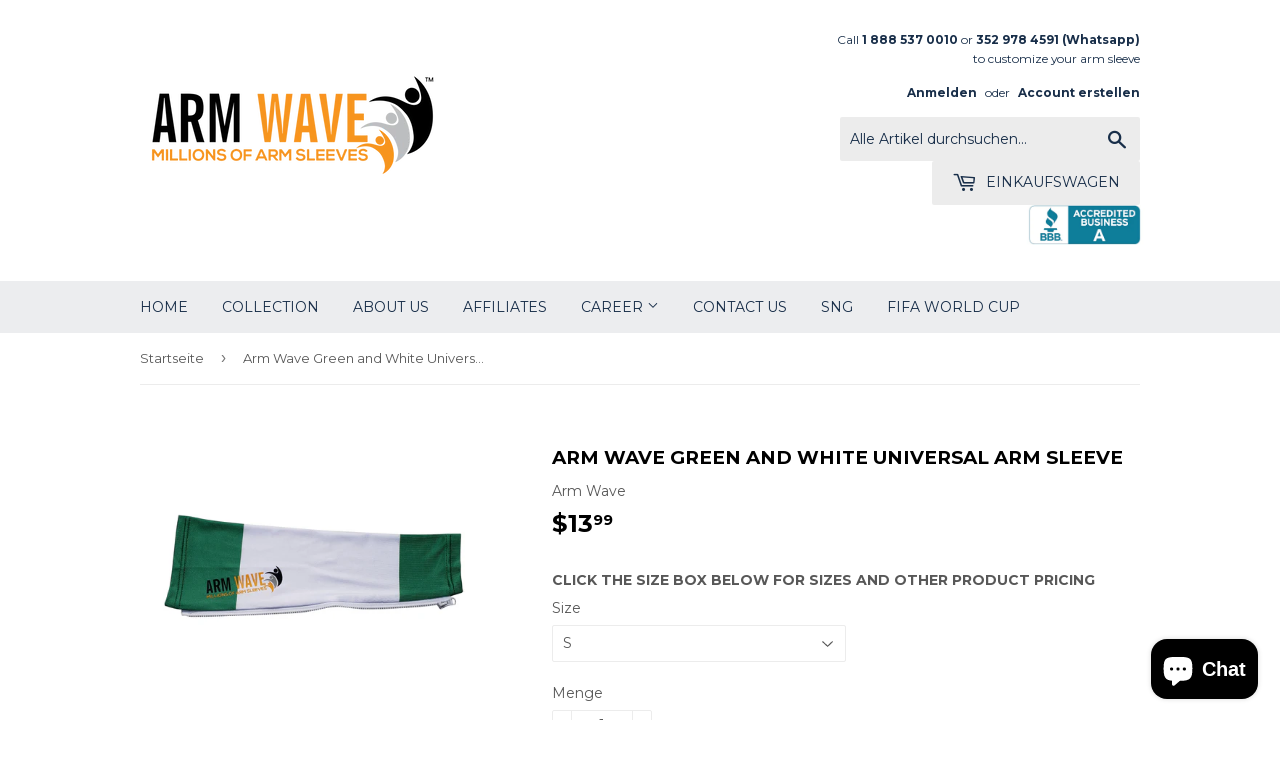

--- FILE ---
content_type: text/html; charset=utf-8
request_url: https://www.armwave.com/de/products/arm-wave-green-and-white-universal-arm-sleeve
body_size: 17804
content:
<!doctype html>
<!--[if lt IE 7]><html class="no-js lt-ie9 lt-ie8 lt-ie7" lang="en"> <![endif]-->
<!--[if IE 7]><html class="no-js lt-ie9 lt-ie8" lang="en"> <![endif]-->
<!--[if IE 8]><html class="no-js lt-ie9" lang="en"> <![endif]-->
<!--[if IE 9 ]><html class="ie9 no-js"> <![endif]-->
<!--[if (gt IE 9)|!(IE)]><!--> <html class="no-touch no-js"> <!--<![endif]-->
<head>
  <meta name="google-site-verification" content="JlUaCU30TJElXu742fleYtAUoGoG4Ck0WctuMqDXrVo" />
  <link rel="stylesheet" href="https://obscure-escarpment-2240.herokuapp.com/stylesheets/bcpo-front.css">
  <script>var bcpo_product={"id":7093697216690,"title":"Arm Wave Green and White Universal Arm Sleeve","handle":"arm-wave-green-and-white-universal-arm-sleeve","description":"\u003cmeta charset=\"UTF-8\"\u003e\u003cspan data-mce-fragment=\"1\"\u003eThe Green and White Universal Arm Wave Arm Sleeve is one of the most innovative Arm Sleeves (Arm Band) on the market. The Arm Wave Arm Sleeve with a Zipper under the underarm part of the Arm Sleeve can connect to any other Arm Wave Zip banner, Zip Wing or Zip Flag Piece. \u003c\/span\u003e\u003ca data-mce-fragment=\"1\"\u003e\u003c\/a\u003e\u003cspan data-mce-fragment=\"1\"\u003eThe universal Zip Arm Sleeve (Armband) \u003c\/span\u003e\u003cspan data-mce-fragment=\"1\"\u003eis used and recognized as the official cheering instrument for all sports fans and supporters. The cheering arm accessory sleeve \"AKA the Celebrity Arm Sleeve\" can be customized to promote sports teams like the MLS Soccer teams, Champions League teams, UEFA English league teams, Spanish league teams, World Cup soccer teams, Olympic's Country Teams, NBA Teams, NFL teams, NCAA College teams, MLB teams and Famous Artists in different music genres like: R\u0026amp;B, hip-hop, country, jazz, rap, reggae, soca, gospel and political candidate or politicians running in presidential elections or campaigns. \u003c\/span\u003e","published_at":"2021-10-18T19:26:07-04:00","created_at":"2021-10-18T19:26:05-04:00","vendor":"Arm Wave","type":"Arm Sleeve","tags":["#universalarmsleeve"],"price":1399,"price_min":1399,"price_max":1399,"available":true,"price_varies":false,"compare_at_price":null,"compare_at_price_min":0,"compare_at_price_max":0,"compare_at_price_varies":false,"variants":[{"id":41180431909042,"title":"S","option1":"S","option2":null,"option3":null,"sku":"","requires_shipping":true,"taxable":true,"featured_image":{"id":31373969490098,"product_id":7093697216690,"position":1,"created_at":"2021-10-18T19:26:05-04:00","updated_at":"2021-10-18T19:26:08-04:00","alt":"Sun Protection Arm Sleeves - Arm Sleeve | Arm Wave","width":2000,"height":1500,"src":"\/\/www.armwave.com\/cdn\/shop\/products\/20211004_143743.jpg?v=1634599568","variant_ids":[41180431909042,41180431941810,41180431974578]},"available":true,"name":"Arm Wave Green and White Universal Arm Sleeve - S","public_title":"S","options":["S"],"price":1399,"weight":20,"compare_at_price":null,"inventory_quantity":5,"inventory_management":"shopify","inventory_policy":"deny","barcode":"","featured_media":{"alt":"Sun Protection Arm Sleeves - Arm Sleeve | Arm Wave","id":23687382040754,"position":1,"preview_image":{"aspect_ratio":1.333,"height":1500,"width":2000,"src":"\/\/www.armwave.com\/cdn\/shop\/products\/20211004_143743.jpg?v=1634599568"}},"requires_selling_plan":false,"selling_plan_allocations":[]},{"id":41180431941810,"title":"M","option1":"M","option2":null,"option3":null,"sku":"","requires_shipping":true,"taxable":true,"featured_image":{"id":31373969490098,"product_id":7093697216690,"position":1,"created_at":"2021-10-18T19:26:05-04:00","updated_at":"2021-10-18T19:26:08-04:00","alt":"Sun Protection Arm Sleeves - Arm Sleeve | Arm Wave","width":2000,"height":1500,"src":"\/\/www.armwave.com\/cdn\/shop\/products\/20211004_143743.jpg?v=1634599568","variant_ids":[41180431909042,41180431941810,41180431974578]},"available":true,"name":"Arm Wave Green and White Universal Arm Sleeve - M","public_title":"M","options":["M"],"price":1399,"weight":20,"compare_at_price":null,"inventory_quantity":37,"inventory_management":"shopify","inventory_policy":"deny","barcode":"","featured_media":{"alt":"Sun Protection Arm Sleeves - Arm Sleeve | Arm Wave","id":23687382040754,"position":1,"preview_image":{"aspect_ratio":1.333,"height":1500,"width":2000,"src":"\/\/www.armwave.com\/cdn\/shop\/products\/20211004_143743.jpg?v=1634599568"}},"requires_selling_plan":false,"selling_plan_allocations":[]},{"id":41180431974578,"title":"L","option1":"L","option2":null,"option3":null,"sku":"","requires_shipping":true,"taxable":true,"featured_image":{"id":31373969490098,"product_id":7093697216690,"position":1,"created_at":"2021-10-18T19:26:05-04:00","updated_at":"2021-10-18T19:26:08-04:00","alt":"Sun Protection Arm Sleeves - Arm Sleeve | Arm Wave","width":2000,"height":1500,"src":"\/\/www.armwave.com\/cdn\/shop\/products\/20211004_143743.jpg?v=1634599568","variant_ids":[41180431909042,41180431941810,41180431974578]},"available":true,"name":"Arm Wave Green and White Universal Arm Sleeve - L","public_title":"L","options":["L"],"price":1399,"weight":20,"compare_at_price":null,"inventory_quantity":25,"inventory_management":"shopify","inventory_policy":"deny","barcode":"","featured_media":{"alt":"Sun Protection Arm Sleeves - Arm Sleeve | Arm Wave","id":23687382040754,"position":1,"preview_image":{"aspect_ratio":1.333,"height":1500,"width":2000,"src":"\/\/www.armwave.com\/cdn\/shop\/products\/20211004_143743.jpg?v=1634599568"}},"requires_selling_plan":false,"selling_plan_allocations":[]}],"images":["\/\/www.armwave.com\/cdn\/shop\/products\/20211004_143743.jpg?v=1634599568"],"featured_image":"\/\/www.armwave.com\/cdn\/shop\/products\/20211004_143743.jpg?v=1634599568","options":["Size"],"media":[{"alt":"Sun Protection Arm Sleeves - Arm Sleeve | Arm Wave","id":23687382040754,"position":1,"preview_image":{"aspect_ratio":1.333,"height":1500,"width":2000,"src":"\/\/www.armwave.com\/cdn\/shop\/products\/20211004_143743.jpg?v=1634599568"},"aspect_ratio":1.333,"height":1500,"media_type":"image","src":"\/\/www.armwave.com\/cdn\/shop\/products\/20211004_143743.jpg?v=1634599568","width":2000}],"requires_selling_plan":false,"selling_plan_groups":[],"content":"\u003cmeta charset=\"UTF-8\"\u003e\u003cspan data-mce-fragment=\"1\"\u003eThe Green and White Universal Arm Wave Arm Sleeve is one of the most innovative Arm Sleeves (Arm Band) on the market. The Arm Wave Arm Sleeve with a Zipper under the underarm part of the Arm Sleeve can connect to any other Arm Wave Zip banner, Zip Wing or Zip Flag Piece. \u003c\/span\u003e\u003ca data-mce-fragment=\"1\"\u003e\u003c\/a\u003e\u003cspan data-mce-fragment=\"1\"\u003eThe universal Zip Arm Sleeve (Armband) \u003c\/span\u003e\u003cspan data-mce-fragment=\"1\"\u003eis used and recognized as the official cheering instrument for all sports fans and supporters. The cheering arm accessory sleeve \"AKA the Celebrity Arm Sleeve\" can be customized to promote sports teams like the MLS Soccer teams, Champions League teams, UEFA English league teams, Spanish league teams, World Cup soccer teams, Olympic's Country Teams, NBA Teams, NFL teams, NCAA College teams, MLB teams and Famous Artists in different music genres like: R\u0026amp;B, hip-hop, country, jazz, rap, reggae, soca, gospel and political candidate or politicians running in presidential elections or campaigns. \u003c\/span\u003e"};  var bcpo_settings={"fallback":"default","auto_select":"on","load_main_image":"on","replaceImage":"on","border_style":"round","tooltips":"show","sold_out_style":"transparent","theme":"light","jumbo_colors":"medium","jumbo_images":"medium","circle_swatches":"","inventory_style":"amazon","override_ajax":"on","add_price_addons":"off","money_format2":"${{amount}} USD","money_format_without_currency":"${{amount}}","show_currency":"off","global_auto_image_options":"","global_color_options":"","global_colors":[{"key":"","value":"ecf42f"}],"shop_currency":"USD"};var inventory_quantity = [];inventory_quantity.push(5);inventory_quantity.push(37);inventory_quantity.push(25);if(bcpo_product) { for (var i = 0; i < bcpo_product.variants.length; i += 1) { bcpo_product.variants[i].inventory_quantity = inventory_quantity[i]; }}window.bcpo = window.bcpo || {}; bcpo.cart = {"note":null,"attributes":{},"original_total_price":0,"total_price":0,"total_discount":0,"total_weight":0.0,"item_count":0,"items":[],"requires_shipping":false,"currency":"USD","items_subtotal_price":0,"cart_level_discount_applications":[],"checkout_charge_amount":0}; bcpo.ogFormData = FormData;</script>

    
  <!-- Global site tag (gtag.js) - Google Ads: 608816281 -->
<script async src="https://www.googletagmanager.com/gtag/js?id=AW-608816281"></script>
<script>
  window.dataLayer = window.dataLayer || [];
  function gtag(){dataLayer.push(arguments);}
  gtag('js', new Date());

  gtag('config', 'AW-608816281');
</script>

  <meta name="google-site-verification" content="TgCykVSm5unNcrtfhfil9tyQeDliff0Wpvcrk3ae5eQ" />

  <!-- Basic page needs ================================================== -->
  <meta charset="utf-8">
  <meta http-equiv="X-UA-Compatible" content="IE=edge,chrome=1">

  
  <link rel="shortcut icon" href="//www.armwave.com/cdn/shop/files/armwaves_32x32.png?v=1613661528" type="image/png" />
  

  <!-- Title and description ================================================== -->
  <title>
  Sun Protection Arm Sleeves - Arm Sleeve | Arm Wave
  </title>


  
    <meta name="description" content="When in the sun on a hot and humid day, sun protection arm sleeves protect your arms. They keep your arms dry and make them feel cool as if they are in air conditioning. Shop now at Arm Wave!">
  

  <!-- Product meta ================================================== -->
  
<meta property="og:site_name" content="Arm Wave">
<meta property="og:url" content="https://www.armwave.com/de/products/arm-wave-green-and-white-universal-arm-sleeve">
<meta property="og:title" content="Arm Wave Green and White Universal Arm Sleeve">
<meta property="og:type" content="product">
<meta property="og:description" content="When in the sun on a hot and humid day, sun protection arm sleeves protect your arms. They keep your arms dry and make them feel cool as if they are in air conditioning. Shop now at Arm Wave!"><meta property="og:price:amount" content="13.99">
  <meta property="og:price:currency" content="USD"><meta property="og:image" content="http://www.armwave.com/cdn/shop/products/20211004_143743_1024x1024.jpg?v=1634599568">
<meta property="og:image:secure_url" content="https://www.armwave.com/cdn/shop/products/20211004_143743_1024x1024.jpg?v=1634599568">



  <meta name="twitter:card" content="summary_large_image">
  <meta name="twitter:image" content="https://www.armwave.com/cdn/shop/products/20211004_143743_1024x1024.jpg?v=1634599568">
  <meta name="twitter:image:width" content="480">
  <meta name="twitter:image:height" content="480">

<meta name="twitter:title" content="Arm Wave Green and White Universal Arm Sleeve">
<meta name="twitter:description" content="When in the sun on a hot and humid day, sun protection arm sleeves protect your arms. They keep your arms dry and make them feel cool as if they are in air conditioning. Shop now at Arm Wave!">


  <!-- Helpers ================================================== -->
  <link rel="canonical" href="https://www.armwave.com/de/products/arm-wave-green-and-white-universal-arm-sleeve">
  <meta name="viewport" content="width=device-width,initial-scale=1">

  <!-- CSS ================================================== -->
  <link href="//www.armwave.com/cdn/shop/t/3/assets/theme.scss.css?v=166564759227808693061764095717" rel="stylesheet" type="text/css" media="all" />
  
  
  
  <link href="//fonts.googleapis.com/css?family=Montserrat:400,700" rel="stylesheet" type="text/css" media="all" />


  


  



  <!-- Header hook for plugins ================================================== -->
  <script>window.performance && window.performance.mark && window.performance.mark('shopify.content_for_header.start');</script><meta name="google-site-verification" content="343u1BdAL825fVhQ1UK5dSMC9pVUawM1Unw96FrggkQ">
<meta id="shopify-digital-wallet" name="shopify-digital-wallet" content="/12229192/digital_wallets/dialog">
<meta name="shopify-checkout-api-token" content="8b52882d612dc291ddd41dde68777fe4">
<meta id="in-context-paypal-metadata" data-shop-id="12229192" data-venmo-supported="false" data-environment="production" data-locale="de_DE" data-paypal-v4="true" data-currency="USD">
<link rel="alternate" hreflang="x-default" href="https://www.armwave.com/products/arm-wave-green-and-white-universal-arm-sleeve">
<link rel="alternate" hreflang="en" href="https://www.armwave.com/products/arm-wave-green-and-white-universal-arm-sleeve">
<link rel="alternate" hreflang="es" href="https://www.armwave.com/es/products/arm-wave-green-and-white-universal-arm-sleeve">
<link rel="alternate" hreflang="fr" href="https://www.armwave.com/fr/products/arm-wave-green-and-white-universal-arm-sleeve">
<link rel="alternate" hreflang="de" href="https://www.armwave.com/de/products/arm-wave-green-and-white-universal-arm-sleeve">
<link rel="alternate" type="application/json+oembed" href="https://www.armwave.com/de/products/arm-wave-green-and-white-universal-arm-sleeve.oembed">
<script async="async" src="/checkouts/internal/preloads.js?locale=de-US"></script>
<link rel="preconnect" href="https://shop.app" crossorigin="anonymous">
<script async="async" src="https://shop.app/checkouts/internal/preloads.js?locale=de-US&shop_id=12229192" crossorigin="anonymous"></script>
<script id="shopify-features" type="application/json">{"accessToken":"8b52882d612dc291ddd41dde68777fe4","betas":["rich-media-storefront-analytics"],"domain":"www.armwave.com","predictiveSearch":true,"shopId":12229192,"locale":"de"}</script>
<script>var Shopify = Shopify || {};
Shopify.shop = "armwave.myshopify.com";
Shopify.locale = "de";
Shopify.currency = {"active":"USD","rate":"1.0"};
Shopify.country = "US";
Shopify.theme = {"name":"Supply","id":170913932,"schema_name":"Supply","schema_version":"2.0.5","theme_store_id":679,"role":"main"};
Shopify.theme.handle = "null";
Shopify.theme.style = {"id":null,"handle":null};
Shopify.cdnHost = "www.armwave.com/cdn";
Shopify.routes = Shopify.routes || {};
Shopify.routes.root = "/de/";</script>
<script type="module">!function(o){(o.Shopify=o.Shopify||{}).modules=!0}(window);</script>
<script>!function(o){function n(){var o=[];function n(){o.push(Array.prototype.slice.apply(arguments))}return n.q=o,n}var t=o.Shopify=o.Shopify||{};t.loadFeatures=n(),t.autoloadFeatures=n()}(window);</script>
<script>
  window.ShopifyPay = window.ShopifyPay || {};
  window.ShopifyPay.apiHost = "shop.app\/pay";
  window.ShopifyPay.redirectState = null;
</script>
<script id="shop-js-analytics" type="application/json">{"pageType":"product"}</script>
<script defer="defer" async type="module" src="//www.armwave.com/cdn/shopifycloud/shop-js/modules/v2/client.init-shop-cart-sync_kxAhZfSm.de.esm.js"></script>
<script defer="defer" async type="module" src="//www.armwave.com/cdn/shopifycloud/shop-js/modules/v2/chunk.common_5BMd6ono.esm.js"></script>
<script type="module">
  await import("//www.armwave.com/cdn/shopifycloud/shop-js/modules/v2/client.init-shop-cart-sync_kxAhZfSm.de.esm.js");
await import("//www.armwave.com/cdn/shopifycloud/shop-js/modules/v2/chunk.common_5BMd6ono.esm.js");

  window.Shopify.SignInWithShop?.initShopCartSync?.({"fedCMEnabled":true,"windoidEnabled":true});

</script>
<script>
  window.Shopify = window.Shopify || {};
  if (!window.Shopify.featureAssets) window.Shopify.featureAssets = {};
  window.Shopify.featureAssets['shop-js'] = {"shop-cart-sync":["modules/v2/client.shop-cart-sync_81xuAXRO.de.esm.js","modules/v2/chunk.common_5BMd6ono.esm.js"],"init-fed-cm":["modules/v2/client.init-fed-cm_B2l2C8gd.de.esm.js","modules/v2/chunk.common_5BMd6ono.esm.js"],"shop-button":["modules/v2/client.shop-button_DteRmTIv.de.esm.js","modules/v2/chunk.common_5BMd6ono.esm.js"],"init-windoid":["modules/v2/client.init-windoid_BrVTPDHy.de.esm.js","modules/v2/chunk.common_5BMd6ono.esm.js"],"shop-cash-offers":["modules/v2/client.shop-cash-offers_uZhaqfcC.de.esm.js","modules/v2/chunk.common_5BMd6ono.esm.js","modules/v2/chunk.modal_DhTZgVSk.esm.js"],"shop-toast-manager":["modules/v2/client.shop-toast-manager_lTRStNPf.de.esm.js","modules/v2/chunk.common_5BMd6ono.esm.js"],"init-shop-email-lookup-coordinator":["modules/v2/client.init-shop-email-lookup-coordinator_BhyMm2Vh.de.esm.js","modules/v2/chunk.common_5BMd6ono.esm.js"],"pay-button":["modules/v2/client.pay-button_uIj7-e2V.de.esm.js","modules/v2/chunk.common_5BMd6ono.esm.js"],"avatar":["modules/v2/client.avatar_BTnouDA3.de.esm.js"],"init-shop-cart-sync":["modules/v2/client.init-shop-cart-sync_kxAhZfSm.de.esm.js","modules/v2/chunk.common_5BMd6ono.esm.js"],"shop-login-button":["modules/v2/client.shop-login-button_hqVUT9QF.de.esm.js","modules/v2/chunk.common_5BMd6ono.esm.js","modules/v2/chunk.modal_DhTZgVSk.esm.js"],"init-customer-accounts-sign-up":["modules/v2/client.init-customer-accounts-sign-up_0Oyvgx7Z.de.esm.js","modules/v2/client.shop-login-button_hqVUT9QF.de.esm.js","modules/v2/chunk.common_5BMd6ono.esm.js","modules/v2/chunk.modal_DhTZgVSk.esm.js"],"init-shop-for-new-customer-accounts":["modules/v2/client.init-shop-for-new-customer-accounts_DojLPa1w.de.esm.js","modules/v2/client.shop-login-button_hqVUT9QF.de.esm.js","modules/v2/chunk.common_5BMd6ono.esm.js","modules/v2/chunk.modal_DhTZgVSk.esm.js"],"init-customer-accounts":["modules/v2/client.init-customer-accounts_DWlFj6gc.de.esm.js","modules/v2/client.shop-login-button_hqVUT9QF.de.esm.js","modules/v2/chunk.common_5BMd6ono.esm.js","modules/v2/chunk.modal_DhTZgVSk.esm.js"],"shop-follow-button":["modules/v2/client.shop-follow-button_BEIcZOGj.de.esm.js","modules/v2/chunk.common_5BMd6ono.esm.js","modules/v2/chunk.modal_DhTZgVSk.esm.js"],"lead-capture":["modules/v2/client.lead-capture_BSpzCmmh.de.esm.js","modules/v2/chunk.common_5BMd6ono.esm.js","modules/v2/chunk.modal_DhTZgVSk.esm.js"],"checkout-modal":["modules/v2/client.checkout-modal_8HiTfxyj.de.esm.js","modules/v2/chunk.common_5BMd6ono.esm.js","modules/v2/chunk.modal_DhTZgVSk.esm.js"],"shop-login":["modules/v2/client.shop-login_Fe0VhLV0.de.esm.js","modules/v2/chunk.common_5BMd6ono.esm.js","modules/v2/chunk.modal_DhTZgVSk.esm.js"],"payment-terms":["modules/v2/client.payment-terms_C8PkVPzh.de.esm.js","modules/v2/chunk.common_5BMd6ono.esm.js","modules/v2/chunk.modal_DhTZgVSk.esm.js"]};
</script>
<script>(function() {
  var isLoaded = false;
  function asyncLoad() {
    if (isLoaded) return;
    isLoaded = true;
    var urls = ["https:\/\/whatshelp.io\/shopify\/widget\/12229192.js?v=1510589935\u0026shop=armwave.myshopify.com","https:\/\/formbuilder.hulkapps.com\/skeletopapp.js?shop=armwave.myshopify.com","\/\/shopify.privy.com\/widget.js?shop=armwave.myshopify.com","https:\/\/size-guides.esc-apps-cdn.com\/1739187807-app.armwave.myshopify.com.js?shop=armwave.myshopify.com","https:\/\/cdn-spurit.com\/all-apps\/checker.js?shop=armwave.myshopify.com","https:\/\/cdn-spurit.com\/all-apps\/thank-you-pao-page.js?shop=armwave.myshopify.com"];
    for (var i = 0; i < urls.length; i++) {
      var s = document.createElement('script');
      s.type = 'text/javascript';
      s.async = true;
      s.src = urls[i];
      var x = document.getElementsByTagName('script')[0];
      x.parentNode.insertBefore(s, x);
    }
  };
  if(window.attachEvent) {
    window.attachEvent('onload', asyncLoad);
  } else {
    window.addEventListener('load', asyncLoad, false);
  }
})();</script>
<script id="__st">var __st={"a":12229192,"offset":-18000,"reqid":"614de189-34d5-4671-82df-e985e54c3a47-1769029485","pageurl":"www.armwave.com\/de\/products\/arm-wave-green-and-white-universal-arm-sleeve","u":"3a83f6be45f7","p":"product","rtyp":"product","rid":7093697216690};</script>
<script>window.ShopifyPaypalV4VisibilityTracking = true;</script>
<script id="captcha-bootstrap">!function(){'use strict';const t='contact',e='account',n='new_comment',o=[[t,t],['blogs',n],['comments',n],[t,'customer']],c=[[e,'customer_login'],[e,'guest_login'],[e,'recover_customer_password'],[e,'create_customer']],r=t=>t.map((([t,e])=>`form[action*='/${t}']:not([data-nocaptcha='true']) input[name='form_type'][value='${e}']`)).join(','),a=t=>()=>t?[...document.querySelectorAll(t)].map((t=>t.form)):[];function s(){const t=[...o],e=r(t);return a(e)}const i='password',u='form_key',d=['recaptcha-v3-token','g-recaptcha-response','h-captcha-response',i],f=()=>{try{return window.sessionStorage}catch{return}},m='__shopify_v',_=t=>t.elements[u];function p(t,e,n=!1){try{const o=window.sessionStorage,c=JSON.parse(o.getItem(e)),{data:r}=function(t){const{data:e,action:n}=t;return t[m]||n?{data:e,action:n}:{data:t,action:n}}(c);for(const[e,n]of Object.entries(r))t.elements[e]&&(t.elements[e].value=n);n&&o.removeItem(e)}catch(o){console.error('form repopulation failed',{error:o})}}const l='form_type',E='cptcha';function T(t){t.dataset[E]=!0}const w=window,h=w.document,L='Shopify',v='ce_forms',y='captcha';let A=!1;((t,e)=>{const n=(g='f06e6c50-85a8-45c8-87d0-21a2b65856fe',I='https://cdn.shopify.com/shopifycloud/storefront-forms-hcaptcha/ce_storefront_forms_captcha_hcaptcha.v1.5.2.iife.js',D={infoText:'Durch hCaptcha geschützt',privacyText:'Datenschutz',termsText:'Allgemeine Geschäftsbedingungen'},(t,e,n)=>{const o=w[L][v],c=o.bindForm;if(c)return c(t,g,e,D).then(n);var r;o.q.push([[t,g,e,D],n]),r=I,A||(h.body.append(Object.assign(h.createElement('script'),{id:'captcha-provider',async:!0,src:r})),A=!0)});var g,I,D;w[L]=w[L]||{},w[L][v]=w[L][v]||{},w[L][v].q=[],w[L][y]=w[L][y]||{},w[L][y].protect=function(t,e){n(t,void 0,e),T(t)},Object.freeze(w[L][y]),function(t,e,n,w,h,L){const[v,y,A,g]=function(t,e,n){const i=e?o:[],u=t?c:[],d=[...i,...u],f=r(d),m=r(i),_=r(d.filter((([t,e])=>n.includes(e))));return[a(f),a(m),a(_),s()]}(w,h,L),I=t=>{const e=t.target;return e instanceof HTMLFormElement?e:e&&e.form},D=t=>v().includes(t);t.addEventListener('submit',(t=>{const e=I(t);if(!e)return;const n=D(e)&&!e.dataset.hcaptchaBound&&!e.dataset.recaptchaBound,o=_(e),c=g().includes(e)&&(!o||!o.value);(n||c)&&t.preventDefault(),c&&!n&&(function(t){try{if(!f())return;!function(t){const e=f();if(!e)return;const n=_(t);if(!n)return;const o=n.value;o&&e.removeItem(o)}(t);const e=Array.from(Array(32),(()=>Math.random().toString(36)[2])).join('');!function(t,e){_(t)||t.append(Object.assign(document.createElement('input'),{type:'hidden',name:u})),t.elements[u].value=e}(t,e),function(t,e){const n=f();if(!n)return;const o=[...t.querySelectorAll(`input[type='${i}']`)].map((({name:t})=>t)),c=[...d,...o],r={};for(const[a,s]of new FormData(t).entries())c.includes(a)||(r[a]=s);n.setItem(e,JSON.stringify({[m]:1,action:t.action,data:r}))}(t,e)}catch(e){console.error('failed to persist form',e)}}(e),e.submit())}));const S=(t,e)=>{t&&!t.dataset[E]&&(n(t,e.some((e=>e===t))),T(t))};for(const o of['focusin','change'])t.addEventListener(o,(t=>{const e=I(t);D(e)&&S(e,y())}));const B=e.get('form_key'),M=e.get(l),P=B&&M;t.addEventListener('DOMContentLoaded',(()=>{const t=y();if(P)for(const e of t)e.elements[l].value===M&&p(e,B);[...new Set([...A(),...v().filter((t=>'true'===t.dataset.shopifyCaptcha))])].forEach((e=>S(e,t)))}))}(h,new URLSearchParams(w.location.search),n,t,e,['guest_login'])})(!0,!0)}();</script>
<script integrity="sha256-4kQ18oKyAcykRKYeNunJcIwy7WH5gtpwJnB7kiuLZ1E=" data-source-attribution="shopify.loadfeatures" defer="defer" src="//www.armwave.com/cdn/shopifycloud/storefront/assets/storefront/load_feature-a0a9edcb.js" crossorigin="anonymous"></script>
<script crossorigin="anonymous" defer="defer" src="//www.armwave.com/cdn/shopifycloud/storefront/assets/shopify_pay/storefront-65b4c6d7.js?v=20250812"></script>
<script data-source-attribution="shopify.dynamic_checkout.dynamic.init">var Shopify=Shopify||{};Shopify.PaymentButton=Shopify.PaymentButton||{isStorefrontPortableWallets:!0,init:function(){window.Shopify.PaymentButton.init=function(){};var t=document.createElement("script");t.src="https://www.armwave.com/cdn/shopifycloud/portable-wallets/latest/portable-wallets.de.js",t.type="module",document.head.appendChild(t)}};
</script>
<script data-source-attribution="shopify.dynamic_checkout.buyer_consent">
  function portableWalletsHideBuyerConsent(e){var t=document.getElementById("shopify-buyer-consent"),n=document.getElementById("shopify-subscription-policy-button");t&&n&&(t.classList.add("hidden"),t.setAttribute("aria-hidden","true"),n.removeEventListener("click",e))}function portableWalletsShowBuyerConsent(e){var t=document.getElementById("shopify-buyer-consent"),n=document.getElementById("shopify-subscription-policy-button");t&&n&&(t.classList.remove("hidden"),t.removeAttribute("aria-hidden"),n.addEventListener("click",e))}window.Shopify?.PaymentButton&&(window.Shopify.PaymentButton.hideBuyerConsent=portableWalletsHideBuyerConsent,window.Shopify.PaymentButton.showBuyerConsent=portableWalletsShowBuyerConsent);
</script>
<script data-source-attribution="shopify.dynamic_checkout.cart.bootstrap">document.addEventListener("DOMContentLoaded",(function(){function t(){return document.querySelector("shopify-accelerated-checkout-cart, shopify-accelerated-checkout")}if(t())Shopify.PaymentButton.init();else{new MutationObserver((function(e,n){t()&&(Shopify.PaymentButton.init(),n.disconnect())})).observe(document.body,{childList:!0,subtree:!0})}}));
</script>
<link id="shopify-accelerated-checkout-styles" rel="stylesheet" media="screen" href="https://www.armwave.com/cdn/shopifycloud/portable-wallets/latest/accelerated-checkout-backwards-compat.css" crossorigin="anonymous">
<style id="shopify-accelerated-checkout-cart">
        #shopify-buyer-consent {
  margin-top: 1em;
  display: inline-block;
  width: 100%;
}

#shopify-buyer-consent.hidden {
  display: none;
}

#shopify-subscription-policy-button {
  background: none;
  border: none;
  padding: 0;
  text-decoration: underline;
  font-size: inherit;
  cursor: pointer;
}

#shopify-subscription-policy-button::before {
  box-shadow: none;
}

      </style>

<script>window.performance && window.performance.mark && window.performance.mark('shopify.content_for_header.end');</script>

  

<!--[if lt IE 9]>
<script src="//cdnjs.cloudflare.com/ajax/libs/html5shiv/3.7.2/html5shiv.min.js" type="text/javascript"></script>
<script src="//www.armwave.com/cdn/shop/t/3/assets/respond.min.js?v=498" type="text/javascript"></script>
<link href="//www.armwave.com/cdn/shop/t/3/assets/respond-proxy.html" id="respond-proxy" rel="respond-proxy" />
<link href="//www.armwave.com/search?q=bc5443ae574254a27229c658281c6109" id="respond-redirect" rel="respond-redirect" />
<script src="//www.armwave.com/search?q=bc5443ae574254a27229c658281c6109" type="text/javascript"></script>
<![endif]-->
<!--[if (lte IE 9) ]><script src="//www.armwave.com/cdn/shop/t/3/assets/match-media.min.js?v=498" type="text/javascript"></script><![endif]-->


  
  

  <script src="//ajax.googleapis.com/ajax/libs/jquery/1.11.0/jquery.min.js" type="text/javascript"></script>


  <!--[if (gt IE 9)|!(IE)]><!--><script src="//www.armwave.com/cdn/shop/t/3/assets/vendor.js?v=77006336269012142731490210611" defer="defer"></script><!--<![endif]-->
  <!--[if lte IE 9]><script src="//www.armwave.com/cdn/shop/t/3/assets/vendor.js?v=77006336269012142731490210611"></script><![endif]-->

  <!--[if (gt IE 9)|!(IE)]><!--><script src="//www.armwave.com/cdn/shop/t/3/assets/theme.js?v=4407056546981983751498169670" defer="defer"></script><!--<![endif]-->
  <!--[if lte IE 9]><script src="//www.armwave.com/cdn/shop/t/3/assets/theme.js?v=4407056546981983751498169670"></script><![endif]-->


<script src="https://cdn.shopify.com/extensions/e8878072-2f6b-4e89-8082-94b04320908d/inbox-1254/assets/inbox-chat-loader.js" type="text/javascript" defer="defer"></script>
<link href="https://monorail-edge.shopifysvc.com" rel="dns-prefetch">
<script>(function(){if ("sendBeacon" in navigator && "performance" in window) {try {var session_token_from_headers = performance.getEntriesByType('navigation')[0].serverTiming.find(x => x.name == '_s').description;} catch {var session_token_from_headers = undefined;}var session_cookie_matches = document.cookie.match(/_shopify_s=([^;]*)/);var session_token_from_cookie = session_cookie_matches && session_cookie_matches.length === 2 ? session_cookie_matches[1] : "";var session_token = session_token_from_headers || session_token_from_cookie || "";function handle_abandonment_event(e) {var entries = performance.getEntries().filter(function(entry) {return /monorail-edge.shopifysvc.com/.test(entry.name);});if (!window.abandonment_tracked && entries.length === 0) {window.abandonment_tracked = true;var currentMs = Date.now();var navigation_start = performance.timing.navigationStart;var payload = {shop_id: 12229192,url: window.location.href,navigation_start,duration: currentMs - navigation_start,session_token,page_type: "product"};window.navigator.sendBeacon("https://monorail-edge.shopifysvc.com/v1/produce", JSON.stringify({schema_id: "online_store_buyer_site_abandonment/1.1",payload: payload,metadata: {event_created_at_ms: currentMs,event_sent_at_ms: currentMs}}));}}window.addEventListener('pagehide', handle_abandonment_event);}}());</script>
<script id="web-pixels-manager-setup">(function e(e,d,r,n,o){if(void 0===o&&(o={}),!Boolean(null===(a=null===(i=window.Shopify)||void 0===i?void 0:i.analytics)||void 0===a?void 0:a.replayQueue)){var i,a;window.Shopify=window.Shopify||{};var t=window.Shopify;t.analytics=t.analytics||{};var s=t.analytics;s.replayQueue=[],s.publish=function(e,d,r){return s.replayQueue.push([e,d,r]),!0};try{self.performance.mark("wpm:start")}catch(e){}var l=function(){var e={modern:/Edge?\/(1{2}[4-9]|1[2-9]\d|[2-9]\d{2}|\d{4,})\.\d+(\.\d+|)|Firefox\/(1{2}[4-9]|1[2-9]\d|[2-9]\d{2}|\d{4,})\.\d+(\.\d+|)|Chrom(ium|e)\/(9{2}|\d{3,})\.\d+(\.\d+|)|(Maci|X1{2}).+ Version\/(15\.\d+|(1[6-9]|[2-9]\d|\d{3,})\.\d+)([,.]\d+|)( \(\w+\)|)( Mobile\/\w+|) Safari\/|Chrome.+OPR\/(9{2}|\d{3,})\.\d+\.\d+|(CPU[ +]OS|iPhone[ +]OS|CPU[ +]iPhone|CPU IPhone OS|CPU iPad OS)[ +]+(15[._]\d+|(1[6-9]|[2-9]\d|\d{3,})[._]\d+)([._]\d+|)|Android:?[ /-](13[3-9]|1[4-9]\d|[2-9]\d{2}|\d{4,})(\.\d+|)(\.\d+|)|Android.+Firefox\/(13[5-9]|1[4-9]\d|[2-9]\d{2}|\d{4,})\.\d+(\.\d+|)|Android.+Chrom(ium|e)\/(13[3-9]|1[4-9]\d|[2-9]\d{2}|\d{4,})\.\d+(\.\d+|)|SamsungBrowser\/([2-9]\d|\d{3,})\.\d+/,legacy:/Edge?\/(1[6-9]|[2-9]\d|\d{3,})\.\d+(\.\d+|)|Firefox\/(5[4-9]|[6-9]\d|\d{3,})\.\d+(\.\d+|)|Chrom(ium|e)\/(5[1-9]|[6-9]\d|\d{3,})\.\d+(\.\d+|)([\d.]+$|.*Safari\/(?![\d.]+ Edge\/[\d.]+$))|(Maci|X1{2}).+ Version\/(10\.\d+|(1[1-9]|[2-9]\d|\d{3,})\.\d+)([,.]\d+|)( \(\w+\)|)( Mobile\/\w+|) Safari\/|Chrome.+OPR\/(3[89]|[4-9]\d|\d{3,})\.\d+\.\d+|(CPU[ +]OS|iPhone[ +]OS|CPU[ +]iPhone|CPU IPhone OS|CPU iPad OS)[ +]+(10[._]\d+|(1[1-9]|[2-9]\d|\d{3,})[._]\d+)([._]\d+|)|Android:?[ /-](13[3-9]|1[4-9]\d|[2-9]\d{2}|\d{4,})(\.\d+|)(\.\d+|)|Mobile Safari.+OPR\/([89]\d|\d{3,})\.\d+\.\d+|Android.+Firefox\/(13[5-9]|1[4-9]\d|[2-9]\d{2}|\d{4,})\.\d+(\.\d+|)|Android.+Chrom(ium|e)\/(13[3-9]|1[4-9]\d|[2-9]\d{2}|\d{4,})\.\d+(\.\d+|)|Android.+(UC? ?Browser|UCWEB|U3)[ /]?(15\.([5-9]|\d{2,})|(1[6-9]|[2-9]\d|\d{3,})\.\d+)\.\d+|SamsungBrowser\/(5\.\d+|([6-9]|\d{2,})\.\d+)|Android.+MQ{2}Browser\/(14(\.(9|\d{2,})|)|(1[5-9]|[2-9]\d|\d{3,})(\.\d+|))(\.\d+|)|K[Aa][Ii]OS\/(3\.\d+|([4-9]|\d{2,})\.\d+)(\.\d+|)/},d=e.modern,r=e.legacy,n=navigator.userAgent;return n.match(d)?"modern":n.match(r)?"legacy":"unknown"}(),u="modern"===l?"modern":"legacy",c=(null!=n?n:{modern:"",legacy:""})[u],f=function(e){return[e.baseUrl,"/wpm","/b",e.hashVersion,"modern"===e.buildTarget?"m":"l",".js"].join("")}({baseUrl:d,hashVersion:r,buildTarget:u}),m=function(e){var d=e.version,r=e.bundleTarget,n=e.surface,o=e.pageUrl,i=e.monorailEndpoint;return{emit:function(e){var a=e.status,t=e.errorMsg,s=(new Date).getTime(),l=JSON.stringify({metadata:{event_sent_at_ms:s},events:[{schema_id:"web_pixels_manager_load/3.1",payload:{version:d,bundle_target:r,page_url:o,status:a,surface:n,error_msg:t},metadata:{event_created_at_ms:s}}]});if(!i)return console&&console.warn&&console.warn("[Web Pixels Manager] No Monorail endpoint provided, skipping logging."),!1;try{return self.navigator.sendBeacon.bind(self.navigator)(i,l)}catch(e){}var u=new XMLHttpRequest;try{return u.open("POST",i,!0),u.setRequestHeader("Content-Type","text/plain"),u.send(l),!0}catch(e){return console&&console.warn&&console.warn("[Web Pixels Manager] Got an unhandled error while logging to Monorail."),!1}}}}({version:r,bundleTarget:l,surface:e.surface,pageUrl:self.location.href,monorailEndpoint:e.monorailEndpoint});try{o.browserTarget=l,function(e){var d=e.src,r=e.async,n=void 0===r||r,o=e.onload,i=e.onerror,a=e.sri,t=e.scriptDataAttributes,s=void 0===t?{}:t,l=document.createElement("script"),u=document.querySelector("head"),c=document.querySelector("body");if(l.async=n,l.src=d,a&&(l.integrity=a,l.crossOrigin="anonymous"),s)for(var f in s)if(Object.prototype.hasOwnProperty.call(s,f))try{l.dataset[f]=s[f]}catch(e){}if(o&&l.addEventListener("load",o),i&&l.addEventListener("error",i),u)u.appendChild(l);else{if(!c)throw new Error("Did not find a head or body element to append the script");c.appendChild(l)}}({src:f,async:!0,onload:function(){if(!function(){var e,d;return Boolean(null===(d=null===(e=window.Shopify)||void 0===e?void 0:e.analytics)||void 0===d?void 0:d.initialized)}()){var d=window.webPixelsManager.init(e)||void 0;if(d){var r=window.Shopify.analytics;r.replayQueue.forEach((function(e){var r=e[0],n=e[1],o=e[2];d.publishCustomEvent(r,n,o)})),r.replayQueue=[],r.publish=d.publishCustomEvent,r.visitor=d.visitor,r.initialized=!0}}},onerror:function(){return m.emit({status:"failed",errorMsg:"".concat(f," has failed to load")})},sri:function(e){var d=/^sha384-[A-Za-z0-9+/=]+$/;return"string"==typeof e&&d.test(e)}(c)?c:"",scriptDataAttributes:o}),m.emit({status:"loading"})}catch(e){m.emit({status:"failed",errorMsg:(null==e?void 0:e.message)||"Unknown error"})}}})({shopId: 12229192,storefrontBaseUrl: "https://www.armwave.com",extensionsBaseUrl: "https://extensions.shopifycdn.com/cdn/shopifycloud/web-pixels-manager",monorailEndpoint: "https://monorail-edge.shopifysvc.com/unstable/produce_batch",surface: "storefront-renderer",enabledBetaFlags: ["2dca8a86"],webPixelsConfigList: [{"id":"1562149042","configuration":"{\"myshopifyDomain\":\"armwave.myshopify.com\"}","eventPayloadVersion":"v1","runtimeContext":"STRICT","scriptVersion":"23b97d18e2aa74363140dc29c9284e87","type":"APP","apiClientId":2775569,"privacyPurposes":["ANALYTICS","MARKETING","SALE_OF_DATA"],"dataSharingAdjustments":{"protectedCustomerApprovalScopes":["read_customer_address","read_customer_email","read_customer_name","read_customer_phone","read_customer_personal_data"]}},{"id":"497057970","configuration":"{\"config\":\"{\\\"pixel_id\\\":\\\"G-G5ZM32REDH\\\",\\\"target_country\\\":\\\"US\\\",\\\"gtag_events\\\":[{\\\"type\\\":\\\"search\\\",\\\"action_label\\\":[\\\"G-G5ZM32REDH\\\",\\\"AW-608816281\\\/GfLSCIj1ptkBEJmZp6IC\\\"]},{\\\"type\\\":\\\"begin_checkout\\\",\\\"action_label\\\":[\\\"G-G5ZM32REDH\\\",\\\"AW-608816281\\\/vY4_CI30ptkBEJmZp6IC\\\"]},{\\\"type\\\":\\\"view_item\\\",\\\"action_label\\\":[\\\"G-G5ZM32REDH\\\",\\\"AW-608816281\\\/CdRMCIf0ptkBEJmZp6IC\\\",\\\"MC-HFT0R7MREE\\\"]},{\\\"type\\\":\\\"purchase\\\",\\\"action_label\\\":[\\\"G-G5ZM32REDH\\\",\\\"AW-608816281\\\/Es17CIT0ptkBEJmZp6IC\\\",\\\"MC-HFT0R7MREE\\\"]},{\\\"type\\\":\\\"page_view\\\",\\\"action_label\\\":[\\\"G-G5ZM32REDH\\\",\\\"AW-608816281\\\/kSVqCIH0ptkBEJmZp6IC\\\",\\\"MC-HFT0R7MREE\\\"]},{\\\"type\\\":\\\"add_payment_info\\\",\\\"action_label\\\":[\\\"G-G5ZM32REDH\\\",\\\"AW-608816281\\\/Tm7FCIv1ptkBEJmZp6IC\\\"]},{\\\"type\\\":\\\"add_to_cart\\\",\\\"action_label\\\":[\\\"G-G5ZM32REDH\\\",\\\"AW-608816281\\\/GFE1CIr0ptkBEJmZp6IC\\\"]}],\\\"enable_monitoring_mode\\\":false}\"}","eventPayloadVersion":"v1","runtimeContext":"OPEN","scriptVersion":"b2a88bafab3e21179ed38636efcd8a93","type":"APP","apiClientId":1780363,"privacyPurposes":[],"dataSharingAdjustments":{"protectedCustomerApprovalScopes":["read_customer_address","read_customer_email","read_customer_name","read_customer_personal_data","read_customer_phone"]}},{"id":"470712498","configuration":"{\"pixelCode\":\"C2MMAN14CALGIE3IAT1G\"}","eventPayloadVersion":"v1","runtimeContext":"STRICT","scriptVersion":"22e92c2ad45662f435e4801458fb78cc","type":"APP","apiClientId":4383523,"privacyPurposes":["ANALYTICS","MARKETING","SALE_OF_DATA"],"dataSharingAdjustments":{"protectedCustomerApprovalScopes":["read_customer_address","read_customer_email","read_customer_name","read_customer_personal_data","read_customer_phone"]}},{"id":"shopify-app-pixel","configuration":"{}","eventPayloadVersion":"v1","runtimeContext":"STRICT","scriptVersion":"0450","apiClientId":"shopify-pixel","type":"APP","privacyPurposes":["ANALYTICS","MARKETING"]},{"id":"shopify-custom-pixel","eventPayloadVersion":"v1","runtimeContext":"LAX","scriptVersion":"0450","apiClientId":"shopify-pixel","type":"CUSTOM","privacyPurposes":["ANALYTICS","MARKETING"]}],isMerchantRequest: false,initData: {"shop":{"name":"Arm Wave","paymentSettings":{"currencyCode":"USD"},"myshopifyDomain":"armwave.myshopify.com","countryCode":"US","storefrontUrl":"https:\/\/www.armwave.com\/de"},"customer":null,"cart":null,"checkout":null,"productVariants":[{"price":{"amount":13.99,"currencyCode":"USD"},"product":{"title":"Arm Wave Green and White Universal Arm Sleeve","vendor":"Arm Wave","id":"7093697216690","untranslatedTitle":"Arm Wave Green and White Universal Arm Sleeve","url":"\/de\/products\/arm-wave-green-and-white-universal-arm-sleeve","type":"Arm Sleeve"},"id":"41180431909042","image":{"src":"\/\/www.armwave.com\/cdn\/shop\/products\/20211004_143743.jpg?v=1634599568"},"sku":"","title":"S","untranslatedTitle":"S"},{"price":{"amount":13.99,"currencyCode":"USD"},"product":{"title":"Arm Wave Green and White Universal Arm Sleeve","vendor":"Arm Wave","id":"7093697216690","untranslatedTitle":"Arm Wave Green and White Universal Arm Sleeve","url":"\/de\/products\/arm-wave-green-and-white-universal-arm-sleeve","type":"Arm Sleeve"},"id":"41180431941810","image":{"src":"\/\/www.armwave.com\/cdn\/shop\/products\/20211004_143743.jpg?v=1634599568"},"sku":"","title":"M","untranslatedTitle":"M"},{"price":{"amount":13.99,"currencyCode":"USD"},"product":{"title":"Arm Wave Green and White Universal Arm Sleeve","vendor":"Arm Wave","id":"7093697216690","untranslatedTitle":"Arm Wave Green and White Universal Arm Sleeve","url":"\/de\/products\/arm-wave-green-and-white-universal-arm-sleeve","type":"Arm Sleeve"},"id":"41180431974578","image":{"src":"\/\/www.armwave.com\/cdn\/shop\/products\/20211004_143743.jpg?v=1634599568"},"sku":"","title":"L","untranslatedTitle":"L"}],"purchasingCompany":null},},"https://www.armwave.com/cdn","fcfee988w5aeb613cpc8e4bc33m6693e112",{"modern":"","legacy":""},{"shopId":"12229192","storefrontBaseUrl":"https:\/\/www.armwave.com","extensionBaseUrl":"https:\/\/extensions.shopifycdn.com\/cdn\/shopifycloud\/web-pixels-manager","surface":"storefront-renderer","enabledBetaFlags":"[\"2dca8a86\"]","isMerchantRequest":"false","hashVersion":"fcfee988w5aeb613cpc8e4bc33m6693e112","publish":"custom","events":"[[\"page_viewed\",{}],[\"product_viewed\",{\"productVariant\":{\"price\":{\"amount\":13.99,\"currencyCode\":\"USD\"},\"product\":{\"title\":\"Arm Wave Green and White Universal Arm Sleeve\",\"vendor\":\"Arm Wave\",\"id\":\"7093697216690\",\"untranslatedTitle\":\"Arm Wave Green and White Universal Arm Sleeve\",\"url\":\"\/de\/products\/arm-wave-green-and-white-universal-arm-sleeve\",\"type\":\"Arm Sleeve\"},\"id\":\"41180431909042\",\"image\":{\"src\":\"\/\/www.armwave.com\/cdn\/shop\/products\/20211004_143743.jpg?v=1634599568\"},\"sku\":\"\",\"title\":\"S\",\"untranslatedTitle\":\"S\"}}]]"});</script><script>
  window.ShopifyAnalytics = window.ShopifyAnalytics || {};
  window.ShopifyAnalytics.meta = window.ShopifyAnalytics.meta || {};
  window.ShopifyAnalytics.meta.currency = 'USD';
  var meta = {"product":{"id":7093697216690,"gid":"gid:\/\/shopify\/Product\/7093697216690","vendor":"Arm Wave","type":"Arm Sleeve","handle":"arm-wave-green-and-white-universal-arm-sleeve","variants":[{"id":41180431909042,"price":1399,"name":"Arm Wave Green and White Universal Arm Sleeve - S","public_title":"S","sku":""},{"id":41180431941810,"price":1399,"name":"Arm Wave Green and White Universal Arm Sleeve - M","public_title":"M","sku":""},{"id":41180431974578,"price":1399,"name":"Arm Wave Green and White Universal Arm Sleeve - L","public_title":"L","sku":""}],"remote":false},"page":{"pageType":"product","resourceType":"product","resourceId":7093697216690,"requestId":"614de189-34d5-4671-82df-e985e54c3a47-1769029485"}};
  for (var attr in meta) {
    window.ShopifyAnalytics.meta[attr] = meta[attr];
  }
</script>
<script class="analytics">
  (function () {
    var customDocumentWrite = function(content) {
      var jquery = null;

      if (window.jQuery) {
        jquery = window.jQuery;
      } else if (window.Checkout && window.Checkout.$) {
        jquery = window.Checkout.$;
      }

      if (jquery) {
        jquery('body').append(content);
      }
    };

    var hasLoggedConversion = function(token) {
      if (token) {
        return document.cookie.indexOf('loggedConversion=' + token) !== -1;
      }
      return false;
    }

    var setCookieIfConversion = function(token) {
      if (token) {
        var twoMonthsFromNow = new Date(Date.now());
        twoMonthsFromNow.setMonth(twoMonthsFromNow.getMonth() + 2);

        document.cookie = 'loggedConversion=' + token + '; expires=' + twoMonthsFromNow;
      }
    }

    var trekkie = window.ShopifyAnalytics.lib = window.trekkie = window.trekkie || [];
    if (trekkie.integrations) {
      return;
    }
    trekkie.methods = [
      'identify',
      'page',
      'ready',
      'track',
      'trackForm',
      'trackLink'
    ];
    trekkie.factory = function(method) {
      return function() {
        var args = Array.prototype.slice.call(arguments);
        args.unshift(method);
        trekkie.push(args);
        return trekkie;
      };
    };
    for (var i = 0; i < trekkie.methods.length; i++) {
      var key = trekkie.methods[i];
      trekkie[key] = trekkie.factory(key);
    }
    trekkie.load = function(config) {
      trekkie.config = config || {};
      trekkie.config.initialDocumentCookie = document.cookie;
      var first = document.getElementsByTagName('script')[0];
      var script = document.createElement('script');
      script.type = 'text/javascript';
      script.onerror = function(e) {
        var scriptFallback = document.createElement('script');
        scriptFallback.type = 'text/javascript';
        scriptFallback.onerror = function(error) {
                var Monorail = {
      produce: function produce(monorailDomain, schemaId, payload) {
        var currentMs = new Date().getTime();
        var event = {
          schema_id: schemaId,
          payload: payload,
          metadata: {
            event_created_at_ms: currentMs,
            event_sent_at_ms: currentMs
          }
        };
        return Monorail.sendRequest("https://" + monorailDomain + "/v1/produce", JSON.stringify(event));
      },
      sendRequest: function sendRequest(endpointUrl, payload) {
        // Try the sendBeacon API
        if (window && window.navigator && typeof window.navigator.sendBeacon === 'function' && typeof window.Blob === 'function' && !Monorail.isIos12()) {
          var blobData = new window.Blob([payload], {
            type: 'text/plain'
          });

          if (window.navigator.sendBeacon(endpointUrl, blobData)) {
            return true;
          } // sendBeacon was not successful

        } // XHR beacon

        var xhr = new XMLHttpRequest();

        try {
          xhr.open('POST', endpointUrl);
          xhr.setRequestHeader('Content-Type', 'text/plain');
          xhr.send(payload);
        } catch (e) {
          console.log(e);
        }

        return false;
      },
      isIos12: function isIos12() {
        return window.navigator.userAgent.lastIndexOf('iPhone; CPU iPhone OS 12_') !== -1 || window.navigator.userAgent.lastIndexOf('iPad; CPU OS 12_') !== -1;
      }
    };
    Monorail.produce('monorail-edge.shopifysvc.com',
      'trekkie_storefront_load_errors/1.1',
      {shop_id: 12229192,
      theme_id: 170913932,
      app_name: "storefront",
      context_url: window.location.href,
      source_url: "//www.armwave.com/cdn/s/trekkie.storefront.cd680fe47e6c39ca5d5df5f0a32d569bc48c0f27.min.js"});

        };
        scriptFallback.async = true;
        scriptFallback.src = '//www.armwave.com/cdn/s/trekkie.storefront.cd680fe47e6c39ca5d5df5f0a32d569bc48c0f27.min.js';
        first.parentNode.insertBefore(scriptFallback, first);
      };
      script.async = true;
      script.src = '//www.armwave.com/cdn/s/trekkie.storefront.cd680fe47e6c39ca5d5df5f0a32d569bc48c0f27.min.js';
      first.parentNode.insertBefore(script, first);
    };
    trekkie.load(
      {"Trekkie":{"appName":"storefront","development":false,"defaultAttributes":{"shopId":12229192,"isMerchantRequest":null,"themeId":170913932,"themeCityHash":"15116910597436881566","contentLanguage":"de","currency":"USD","eventMetadataId":"71717b93-6a43-44a7-a83c-3db8461a43d9"},"isServerSideCookieWritingEnabled":true,"monorailRegion":"shop_domain","enabledBetaFlags":["65f19447"]},"Session Attribution":{},"S2S":{"facebookCapiEnabled":false,"source":"trekkie-storefront-renderer","apiClientId":580111}}
    );

    var loaded = false;
    trekkie.ready(function() {
      if (loaded) return;
      loaded = true;

      window.ShopifyAnalytics.lib = window.trekkie;

      var originalDocumentWrite = document.write;
      document.write = customDocumentWrite;
      try { window.ShopifyAnalytics.merchantGoogleAnalytics.call(this); } catch(error) {};
      document.write = originalDocumentWrite;

      window.ShopifyAnalytics.lib.page(null,{"pageType":"product","resourceType":"product","resourceId":7093697216690,"requestId":"614de189-34d5-4671-82df-e985e54c3a47-1769029485","shopifyEmitted":true});

      var match = window.location.pathname.match(/checkouts\/(.+)\/(thank_you|post_purchase)/)
      var token = match? match[1]: undefined;
      if (!hasLoggedConversion(token)) {
        setCookieIfConversion(token);
        window.ShopifyAnalytics.lib.track("Viewed Product",{"currency":"USD","variantId":41180431909042,"productId":7093697216690,"productGid":"gid:\/\/shopify\/Product\/7093697216690","name":"Arm Wave Green and White Universal Arm Sleeve - S","price":"13.99","sku":"","brand":"Arm Wave","variant":"S","category":"Arm Sleeve","nonInteraction":true,"remote":false},undefined,undefined,{"shopifyEmitted":true});
      window.ShopifyAnalytics.lib.track("monorail:\/\/trekkie_storefront_viewed_product\/1.1",{"currency":"USD","variantId":41180431909042,"productId":7093697216690,"productGid":"gid:\/\/shopify\/Product\/7093697216690","name":"Arm Wave Green and White Universal Arm Sleeve - S","price":"13.99","sku":"","brand":"Arm Wave","variant":"S","category":"Arm Sleeve","nonInteraction":true,"remote":false,"referer":"https:\/\/www.armwave.com\/de\/products\/arm-wave-green-and-white-universal-arm-sleeve"});
      }
    });


        var eventsListenerScript = document.createElement('script');
        eventsListenerScript.async = true;
        eventsListenerScript.src = "//www.armwave.com/cdn/shopifycloud/storefront/assets/shop_events_listener-3da45d37.js";
        document.getElementsByTagName('head')[0].appendChild(eventsListenerScript);

})();</script>
  <script>
  if (!window.ga || (window.ga && typeof window.ga !== 'function')) {
    window.ga = function ga() {
      (window.ga.q = window.ga.q || []).push(arguments);
      if (window.Shopify && window.Shopify.analytics && typeof window.Shopify.analytics.publish === 'function') {
        window.Shopify.analytics.publish("ga_stub_called", {}, {sendTo: "google_osp_migration"});
      }
      console.error("Shopify's Google Analytics stub called with:", Array.from(arguments), "\nSee https://help.shopify.com/manual/promoting-marketing/pixels/pixel-migration#google for more information.");
    };
    if (window.Shopify && window.Shopify.analytics && typeof window.Shopify.analytics.publish === 'function') {
      window.Shopify.analytics.publish("ga_stub_initialized", {}, {sendTo: "google_osp_migration"});
    }
  }
</script>
<script
  defer
  src="https://www.armwave.com/cdn/shopifycloud/perf-kit/shopify-perf-kit-3.0.4.min.js"
  data-application="storefront-renderer"
  data-shop-id="12229192"
  data-render-region="gcp-us-central1"
  data-page-type="product"
  data-theme-instance-id="170913932"
  data-theme-name="Supply"
  data-theme-version="2.0.5"
  data-monorail-region="shop_domain"
  data-resource-timing-sampling-rate="10"
  data-shs="true"
  data-shs-beacon="true"
  data-shs-export-with-fetch="true"
  data-shs-logs-sample-rate="1"
  data-shs-beacon-endpoint="https://www.armwave.com/api/collect"
></script>
</head>

<body id="sun-protection-arm-sleeves-arm-sleeve-arm-wave" class="template-product" >

  <div id="shopify-section-header" class="shopify-section header-section"><header class="site-header" role="banner" data-section-id="header" data-section-type="header-section">
  <div class="wrapper">

    <div class="grid--full">
      <div class="grid-item large--one-half">
        
          <div class="h1 header-logo" itemscope itemtype="http://schema.org/Organization">
        
          
          
            <a href="/" itemprop="url">
              <img src="//www.armwave.com/cdn/shop/files/Arm-Wave-Logo_png_305x.png?v=1613671790"
                   srcset="//www.armwave.com/cdn/shop/files/Arm-Wave-Logo_png_305x.png?v=1613671790 1x, //www.armwave.com/cdn/shop/files/Arm-Wave-Logo_png_305x@2x.png?v=1613671790 2x"
                   alt="Arm Wave"
                   itemprop="logo">
            </a>
          
        
          </div>
        
      </div>

      <div class="grid-item large--one-half text-center large--text-right">
        
          <div class="site-header--text-links">
            
              <div class="rte">
                <p>Call <a href="tel:+18885370010" title="tel:+18885370010"><strong>1 888 537 0010</strong></a> or <a href="tel:13529784591" title="tel:13529784591"><strong>352 978 4591</strong></a><strong> (Whatsapp)</strong> <br/>to customize your arm sleeve</p>
            </div>
            

            
              <span class="site-header--meta-links medium-down--hide">
                
                  <a href="/de/account/login" id="customer_login_link">Anmelden</a>
                  <span class="site-header--spacer">oder</span>
                  <a href="/de/account/register" id="customer_register_link">Account erstellen</a>
                
              </span>
            
          </div>

          <br class="medium-down--hide">
        

        <form action="/search" method="get" class="search-bar" role="search">
  <input type="hidden" name="type" value="product">

  <input type="search" name="q" value="" placeholder="Alle Artikel durchsuchen..." aria-label="Alle Artikel durchsuchen...">
  <button type="submit" class="search-bar--submit icon-fallback-text">
    <span class="icon icon-search" aria-hidden="true"></span>
    <span class="fallback-text">Suchen</span>
  </button>
</form>


        <a href="/cart" class="header-cart-btn cart-toggle">
          <span class="icon icon-cart"></span>
          Einkaufswagen <span class="cart-count cart-badge--desktop hidden-count">0</span>
        </a>
      </div>
    </div>
    
    
    <div class="header-custom-container text-right">
     
      <a href="https://www.bbb.org/us/fl/clermont/profile/flags/arm-wave-corporation-0733-90413089#sealclick"><img src="//www.armwave.com/cdn/shop/files/BBb_A_accredited_300x99.png?v=16796425076431556065" id="headerLogo"></a>
    </div>

  </div>
</header>

<nav class="nav-bar" role="navigation">
  <div class="wrapper">
    <form action="/search" method="get" class="search-bar" role="search">
  <input type="hidden" name="type" value="product">

  <input type="search" name="q" value="" placeholder="Alle Artikel durchsuchen..." aria-label="Alle Artikel durchsuchen...">
  <button type="submit" class="search-bar--submit icon-fallback-text">
    <span class="icon icon-search" aria-hidden="true"></span>
    <span class="fallback-text">Suchen</span>
  </button>
</form>

    <ul class="site-nav" id="accessibleNav">
  
  <li class="large--hide">
    <a href="/">Startseite</a>
  </li>
  
  
    
    
      <li >
        <a href="/de">Home</a>
      </li>
    
  
    
    
      <li >
        <a href="/de/collections">Collection</a>
      </li>
    
  
    
    
      <li >
        <a href="/de/pages/about-us">About Us</a>
      </li>
    
  
    
    
      <li >
        <a href="/de/pages/affiliate">Affiliates</a>
      </li>
    
  
    
    
      <li class="site-nav--has-dropdown" aria-haspopup="true">
        <a href="/de#">
          Career
          <span class="icon-fallback-text">
            <span class="icon icon-arrow-down" aria-hidden="true"></span>
          </span>
        </a>
        <ul class="site-nav--dropdown">
          
            <li ><a href="/de/pages/marketing">MARKETING</a></li>
          
            <li ><a href="/de/pages/sales-representative">SALES REPRESENTATIVE</a></li>
          
            <li ><a href="/de/pages/customer-service-translator">CUSTOMER SERVICE</a></li>
          
        </ul>
      </li>
    
  
    
    
      <li >
        <a href="/de/pages/contact-us">Contact Us</a>
      </li>
    
  
    
    
      <li >
        <a href="/de/collections/soccer-nextgen-uniforms/Jersey+Shorts-and-socks">SNG</a>
      </li>
    
  
    
    
      <li >
        <a href="/de/collections/2026-fifa-world-cup-country-arm-wave-flags">FIFA World Cup</a>
      </li>
    
  

  
    
      <li class="customer-navlink large--hide"><a href="/de/account/login" id="customer_login_link">Anmelden</a></li>
      <li class="customer-navlink large--hide"><a href="/de/account/register" id="customer_register_link">Account erstellen</a></li>
    
  
</ul>

  </div>
</nav>

<div id="mobileNavBar">
  <div class="display-table-cell">
    <a class="menu-toggle mobileNavBar-link"><span class="icon icon-hamburger"></span>Menü</a>
  </div>
  <div class="display-table-cell">
    <a href="/cart" class="cart-toggle mobileNavBar-link">
      <span class="icon icon-cart"></span>
      Einkaufswagen <span class="cart-count hidden-count">0</span>
    </a>
  </div>
</div>


</div>

  <main class="wrapper main-content" role="main">

    

<div id="shopify-section-product-template" class="shopify-section product-template-section"><div id="ProductSection" data-section-id="product-template" data-section-type="product-template" data-zoom-toggle="zoom-in" data-zoom-enabled="true" data-related-enabled="" data-social-sharing="" data-show-compare-at-price="true" data-stock="true" data-incoming-transfer="false">





<nav class="breadcrumb" role="navigation" aria-label="breadcrumbs">
  <a href="/" title="Zurück zur Startseite">Startseite</a>

  

    
    <span class="divider" aria-hidden="true">&rsaquo;</span>
    <span class="breadcrumb--truncate">Arm Wave Green and White Universal Arm Sleeve</span>

  
</nav>



<div class="grid" itemscope itemtype="http://schema.org/Product">
  <meta itemprop="url" content="https://www.armwave.com/de/products/arm-wave-green-and-white-universal-arm-sleeve">
  <meta itemprop="image" content="//www.armwave.com/cdn/shop/products/20211004_143743_grande.jpg?v=1634599568">

  <div class="grid-item large--two-fifths">
    <div class="grid">
      <div class="grid-item large--eleven-twelfths text-center">
        <div class="product-photo-container" id="productPhoto">
          
          <img id="productPhotoImg" src="//www.armwave.com/cdn/shop/products/20211004_143743_large.jpg?v=1634599568" alt="Sun Protection Arm Sleeves - Arm Sleeve | Arm Wave"  data-zoom="//www.armwave.com/cdn/shop/products/20211004_143743_1024x1024.jpg?v=1634599568" data-image-id="31373969490098">
        </div>
        

      </div>
    </div>

  </div>

  <div class="grid-item large--three-fifths">

    <h1 class="h2" itemprop="name">Arm Wave Green and White Universal Arm Sleeve</h1>

    
      <p class="product-meta" itemprop="brand">Arm Wave</p>
    

    <div itemprop="offers" itemscope itemtype="http://schema.org/Offer">

      

      <meta itemprop="priceCurrency" content="USD">
      <meta itemprop="price" content="13.99">

      <ul class="inline-list product-meta">
        <li>
          <span id="productPrice-product-template" class="h1">
            





<small aria-hidden="true">$13<sup>99</sup></small>
<span class="visually-hidden">$13.99</span>

          </span>
        </li>
        
        
          <li class="product-meta--review">
            <span class="shopify-product-reviews-badge" data-id="7093697216690"></span>
          </li>
        
      </ul>

      <hr id="variantBreak" class="hr--clear hr--small">

      <link itemprop="availability" href="http://schema.org/InStock">

      
      
            <p class="h6">Click the Size box below for sizes and other product pricing</p>
          
      
      
      <form action="/cart/add" method="post" enctype="multipart/form-data" id="addToCartForm">
        <select name="id" id="productSelect-product-template" class="product-variants product-variants-product-template">
          
            

              <option  selected="selected"  data-sku="" value="41180431909042">S - $13.99 USD</option>

            
          
            

              <option  data-sku="" value="41180431941810">M - $13.99 USD</option>

            
          
            

              <option  data-sku="" value="41180431974578">L - $13.99 USD</option>

            
          
        </select>

        
          <label for="quantity" class="quantity-selector quantity-selector-product-template">Menge</label>
          <input type="number" id="quantity" name="quantity" value="1" min="1" class="quantity-selector">
        

        <button type="submit" name="add" id="addToCart" class="btn">
          <span class="icon icon-cart"></span>
          <span id="addToCartText-product-template">In den Einkaufswagen legen</span>
        </button>

        
          <span id="variantQuantity-product-template" class="variant-quantity  is-visible">
           
              
              Nur noch 5 übrig!
            
          </span>
        

        

      </form>

      <hr>

    </div>

    <div class="product-description rte" itemprop="description">
      <meta charset="UTF-8"><span data-mce-fragment="1">The Green and White Universal Arm Wave Arm Sleeve is one of the most innovative Arm Sleeves (Arm Band) on the market. The Arm Wave Arm Sleeve with a Zipper under the underarm part of the Arm Sleeve can connect to any other Arm Wave Zip banner, Zip Wing or Zip Flag Piece. </span><a data-mce-fragment="1"></a><span data-mce-fragment="1">The universal Zip Arm Sleeve (Armband) </span><span data-mce-fragment="1">is used and recognized as the official cheering instrument for all sports fans and supporters. The cheering arm accessory sleeve "AKA the Celebrity Arm Sleeve" can be customized to promote sports teams like the MLS Soccer teams, Champions League teams, UEFA English league teams, Spanish league teams, World Cup soccer teams, Olympic's Country Teams, NBA Teams, NFL teams, NCAA College teams, MLB teams and Famous Artists in different music genres like: R&amp;B, hip-hop, country, jazz, rap, reggae, soca, gospel and political candidate or politicians running in presidential elections or campaigns. </span>
            <!-- Autoinstall code -->
                <div data-app="eastsideco_sizeGuides"
                     data-shop="armwave.myshopify.com"
                     data-tags="#universalarmsleeve"
                     data-metafields=""
                     data-popup="">
                </div>
            <!-- / Autoinstall code -->
        
    </div>
    
    <div id="shopify-product-reviews" data-id="7093697216690"></div>

    
      



<div class="social-sharing is-default" data-permalink="https://www.armwave.com/de/products/arm-wave-green-and-white-universal-arm-sleeve">

  
    <a target="_blank" href="//www.facebook.com/sharer.php?u=https://www.armwave.com/de/products/arm-wave-green-and-white-universal-arm-sleeve" class="share-facebook" title="Auf Facebook teilen">
      <span class="icon icon-facebook" aria-hidden="true"></span>
      <span class="share-title" aria-hidden="true">Teilen</span>
      <span class="visually-hidden">Auf Facebook teilen</span>
    </a>
  

  
    <a target="_blank" href="//twitter.com/share?text=Arm%20Wave%20Green%20and%20White%20Universal%20Arm%20Sleeve&amp;url=https://www.armwave.com/de/products/arm-wave-green-and-white-universal-arm-sleeve&amp;source=webclient" class="share-twitter" title="Auf Twitter twittern">
      <span class="icon icon-twitter" aria-hidden="true"></span>
      <span class="share-title" aria-hidden="true">Twittern</span>
      <span class="visually-hidden">Auf Twitter twittern</span>
    </a>
  

  

    
      <a target="_blank" href="//pinterest.com/pin/create/button/?url=https://www.armwave.com/de/products/arm-wave-green-and-white-universal-arm-sleeve&amp;media=http://www.armwave.com/cdn/shop/products/20211004_143743_1024x1024.jpg?v=1634599568&amp;description=Arm%20Wave%20Green%20and%20White%20Universal%20Arm%20Sleeve" class="share-pinterest" title="Auf Pinterest pinnen">
        <span class="icon icon-pinterest" aria-hidden="true"></span>
        <span class="share-title" aria-hidden="true">Pinnen</span>
        <span class="visually-hidden">Auf Pinterest pinnen</span>
      </a>
    

  

</div>

    

  </div>
</div>




  <hr>
  <div id="shopify-product-reviews" data-id="7093697216690"></div>



  <script type="application/json" id="ProductJson-product-template">
    {"id":7093697216690,"title":"Arm Wave Green and White Universal Arm Sleeve","handle":"arm-wave-green-and-white-universal-arm-sleeve","description":"\u003cmeta charset=\"UTF-8\"\u003e\u003cspan data-mce-fragment=\"1\"\u003eThe Green and White Universal Arm Wave Arm Sleeve is one of the most innovative Arm Sleeves (Arm Band) on the market. The Arm Wave Arm Sleeve with a Zipper under the underarm part of the Arm Sleeve can connect to any other Arm Wave Zip banner, Zip Wing or Zip Flag Piece. \u003c\/span\u003e\u003ca data-mce-fragment=\"1\"\u003e\u003c\/a\u003e\u003cspan data-mce-fragment=\"1\"\u003eThe universal Zip Arm Sleeve (Armband) \u003c\/span\u003e\u003cspan data-mce-fragment=\"1\"\u003eis used and recognized as the official cheering instrument for all sports fans and supporters. The cheering arm accessory sleeve \"AKA the Celebrity Arm Sleeve\" can be customized to promote sports teams like the MLS Soccer teams, Champions League teams, UEFA English league teams, Spanish league teams, World Cup soccer teams, Olympic's Country Teams, NBA Teams, NFL teams, NCAA College teams, MLB teams and Famous Artists in different music genres like: R\u0026amp;B, hip-hop, country, jazz, rap, reggae, soca, gospel and political candidate or politicians running in presidential elections or campaigns. \u003c\/span\u003e","published_at":"2021-10-18T19:26:07-04:00","created_at":"2021-10-18T19:26:05-04:00","vendor":"Arm Wave","type":"Arm Sleeve","tags":["#universalarmsleeve"],"price":1399,"price_min":1399,"price_max":1399,"available":true,"price_varies":false,"compare_at_price":null,"compare_at_price_min":0,"compare_at_price_max":0,"compare_at_price_varies":false,"variants":[{"id":41180431909042,"title":"S","option1":"S","option2":null,"option3":null,"sku":"","requires_shipping":true,"taxable":true,"featured_image":{"id":31373969490098,"product_id":7093697216690,"position":1,"created_at":"2021-10-18T19:26:05-04:00","updated_at":"2021-10-18T19:26:08-04:00","alt":"Sun Protection Arm Sleeves - Arm Sleeve | Arm Wave","width":2000,"height":1500,"src":"\/\/www.armwave.com\/cdn\/shop\/products\/20211004_143743.jpg?v=1634599568","variant_ids":[41180431909042,41180431941810,41180431974578]},"available":true,"name":"Arm Wave Green and White Universal Arm Sleeve - S","public_title":"S","options":["S"],"price":1399,"weight":20,"compare_at_price":null,"inventory_quantity":5,"inventory_management":"shopify","inventory_policy":"deny","barcode":"","featured_media":{"alt":"Sun Protection Arm Sleeves - Arm Sleeve | Arm Wave","id":23687382040754,"position":1,"preview_image":{"aspect_ratio":1.333,"height":1500,"width":2000,"src":"\/\/www.armwave.com\/cdn\/shop\/products\/20211004_143743.jpg?v=1634599568"}},"requires_selling_plan":false,"selling_plan_allocations":[]},{"id":41180431941810,"title":"M","option1":"M","option2":null,"option3":null,"sku":"","requires_shipping":true,"taxable":true,"featured_image":{"id":31373969490098,"product_id":7093697216690,"position":1,"created_at":"2021-10-18T19:26:05-04:00","updated_at":"2021-10-18T19:26:08-04:00","alt":"Sun Protection Arm Sleeves - Arm Sleeve | Arm Wave","width":2000,"height":1500,"src":"\/\/www.armwave.com\/cdn\/shop\/products\/20211004_143743.jpg?v=1634599568","variant_ids":[41180431909042,41180431941810,41180431974578]},"available":true,"name":"Arm Wave Green and White Universal Arm Sleeve - M","public_title":"M","options":["M"],"price":1399,"weight":20,"compare_at_price":null,"inventory_quantity":37,"inventory_management":"shopify","inventory_policy":"deny","barcode":"","featured_media":{"alt":"Sun Protection Arm Sleeves - Arm Sleeve | Arm Wave","id":23687382040754,"position":1,"preview_image":{"aspect_ratio":1.333,"height":1500,"width":2000,"src":"\/\/www.armwave.com\/cdn\/shop\/products\/20211004_143743.jpg?v=1634599568"}},"requires_selling_plan":false,"selling_plan_allocations":[]},{"id":41180431974578,"title":"L","option1":"L","option2":null,"option3":null,"sku":"","requires_shipping":true,"taxable":true,"featured_image":{"id":31373969490098,"product_id":7093697216690,"position":1,"created_at":"2021-10-18T19:26:05-04:00","updated_at":"2021-10-18T19:26:08-04:00","alt":"Sun Protection Arm Sleeves - Arm Sleeve | Arm Wave","width":2000,"height":1500,"src":"\/\/www.armwave.com\/cdn\/shop\/products\/20211004_143743.jpg?v=1634599568","variant_ids":[41180431909042,41180431941810,41180431974578]},"available":true,"name":"Arm Wave Green and White Universal Arm Sleeve - L","public_title":"L","options":["L"],"price":1399,"weight":20,"compare_at_price":null,"inventory_quantity":25,"inventory_management":"shopify","inventory_policy":"deny","barcode":"","featured_media":{"alt":"Sun Protection Arm Sleeves - Arm Sleeve | Arm Wave","id":23687382040754,"position":1,"preview_image":{"aspect_ratio":1.333,"height":1500,"width":2000,"src":"\/\/www.armwave.com\/cdn\/shop\/products\/20211004_143743.jpg?v=1634599568"}},"requires_selling_plan":false,"selling_plan_allocations":[]}],"images":["\/\/www.armwave.com\/cdn\/shop\/products\/20211004_143743.jpg?v=1634599568"],"featured_image":"\/\/www.armwave.com\/cdn\/shop\/products\/20211004_143743.jpg?v=1634599568","options":["Size"],"media":[{"alt":"Sun Protection Arm Sleeves - Arm Sleeve | Arm Wave","id":23687382040754,"position":1,"preview_image":{"aspect_ratio":1.333,"height":1500,"width":2000,"src":"\/\/www.armwave.com\/cdn\/shop\/products\/20211004_143743.jpg?v=1634599568"},"aspect_ratio":1.333,"height":1500,"media_type":"image","src":"\/\/www.armwave.com\/cdn\/shop\/products\/20211004_143743.jpg?v=1634599568","width":2000}],"requires_selling_plan":false,"selling_plan_groups":[],"content":"\u003cmeta charset=\"UTF-8\"\u003e\u003cspan data-mce-fragment=\"1\"\u003eThe Green and White Universal Arm Wave Arm Sleeve is one of the most innovative Arm Sleeves (Arm Band) on the market. The Arm Wave Arm Sleeve with a Zipper under the underarm part of the Arm Sleeve can connect to any other Arm Wave Zip banner, Zip Wing or Zip Flag Piece. \u003c\/span\u003e\u003ca data-mce-fragment=\"1\"\u003e\u003c\/a\u003e\u003cspan data-mce-fragment=\"1\"\u003eThe universal Zip Arm Sleeve (Armband) \u003c\/span\u003e\u003cspan data-mce-fragment=\"1\"\u003eis used and recognized as the official cheering instrument for all sports fans and supporters. The cheering arm accessory sleeve \"AKA the Celebrity Arm Sleeve\" can be customized to promote sports teams like the MLS Soccer teams, Champions League teams, UEFA English league teams, Spanish league teams, World Cup soccer teams, Olympic's Country Teams, NBA Teams, NFL teams, NCAA College teams, MLB teams and Famous Artists in different music genres like: R\u0026amp;B, hip-hop, country, jazz, rap, reggae, soca, gospel and political candidate or politicians running in presidential elections or campaigns. \u003c\/span\u003e"}
  </script>
  
    <script type="application/json" id="VariantJson-product-template">
      [
        
          {
             "incoming": false,
             "next_incoming_date": null
          },
        
          {
             "incoming": false,
             "next_incoming_date": null
          },
        
          {
             "incoming": false,
             "next_incoming_date": null
          }
        
      ]
    </script>
  

</div>


</div>

  </main>

  <div id="shopify-section-footer" class="shopify-section footer-section">

<footer class="site-footer small--text-center" role="contentinfo">
  <div class="wrapper">

    <div class="grid">

    

      


    <div class="grid-item small--one-whole one-quarter">
      
        <h3>Quick links</h3>
      

      
        <ul>
          
            <li><a href="/de/search">Search</a></li>
          
            <li><a href="/de/pages/about-us">About us</a></li>
          
            <li><a href="/de/pages/privacy-policy">Privacy Policy</a></li>
          
            <li><a href="/de/pages/terms-and-conditions">Terms and Conditions</a></li>
          
            <li><a href="/de/pages/job-application-form">Employment</a></li>
          
            <li><a href="/de/pages/code-of-conduct">Code of Conduct</a></li>
          
            <li><a href="/de/blogs/news">News</a></li>
          
        </ul>

        
      </div>
    

      


    <div class="grid-item small--one-whole one-quarter">
      
        <h3>contact us</h3>
      

      

            
              <p>ARM WAVE</p><p>614 E. HWY 50 # 110</p><p>Clermont, FL, 34711</p><p><a href="tel:+18885370010" title="tel:+18885370010">1 888 537 0010</a> (Office)</p><p><a href="tel:13529784591" title="tel:13529784591">352 978 4591</a> (WhatsApp)</p><p><a href="tel:+18884678477" title="tel:+18884678477">1 888 467 8477</a> (Fax)</p><p></p><p></p>
            


        
      </div>
    

      


    <div class="grid-item small--one-whole one-half">
      
        <h3>Follow our tour!</h3>
      

      
          <div class="form-vertical">
    <form method="post" action="/de/contact#contact_form" id="contact_form" accept-charset="UTF-8" class="contact-form"><input type="hidden" name="form_type" value="customer" /><input type="hidden" name="utf8" value="✓" />
      
      
        <input type="hidden" name="contact[tags]" value="newsletter">
        <div class="input-group">
          <label for="Email" class="visually-hidden">E-mail</label>
          <input type="email" value="" placeholder="E-Mail-Adresse" name="contact[email]" id="Email" class="input-group-field" aria-label="E-Mail-Adresse" autocorrect="off" autocapitalize="off">
          <span class="input-group-btn">
            <button type="submit" class="btn-secondary btn--small" name="commit" id="subscribe">Registrieren</button>
          </span>
        </div>
      
    </form>
  </div>
        
      </div>
    

  </div>
<a target="_blank" title="Click for the Business Review of Arm Wave Corporation, a Flags & Banners in Clermont FL" href="https://www.bbb.org/central-florida/business-reviews/flags-and-banners/arm-wave-corporation-in-clermont-fl-90413089#sealclick"><img alt="Click for the BBB Business Review of this Flags & Banners in Clermont FL" style="border: 0;" src="https://seal-centralflorida.bbb.org/seals/blue-seal-120-61-armwavecorporation-90413089.png" /></a>
  
  <hr class="hr--small">
  

    <div class="grid">
    
      
      <div class="grid-item one-whole text-center">
          <ul class="inline-list social-icons">
             
             
               <li>
                 <a class="icon-fallback-text" href="https://www.facebook.com/armwaves" title="Arm Wave auf Facebook">
                   <span class="icon icon-facebook" aria-hidden="true"></span>
                   <span class="fallback-text">Facebook</span>
                 </a>
               </li>
             
             
             
             
               <li>
                 <a class="icon-fallback-text" href="https://www.instagram.com/officialarmwaves1/?hl=en" title="Arm Wave auf Instagram">
                   <span class="icon icon-instagram" aria-hidden="true"></span>
                   <span class="fallback-text">Instagram</span>
                 </a>
               </li>
             
             
             
             
               <li>
                 <a class="icon-fallback-text" href="https://www.youtube.com/watch?v=5HYKGGVk8Kk" title="Arm Wave auf YouTube">
                   <span class="icon icon-youtube" aria-hidden="true"></span>
                   <span class="fallback-text">YouTube</span>
                 </a>
               </li>
             
             
             
           </ul>
        </div>
      
      </div>
      <hr class="hr--small">
      <div class="grid">
      <div class="grid-item large--two-fifths">
          <ul class="legal-links inline-list">
              <li>
                &copy; 2026 <a href="/" title="">Arm Wave</a>
              </li>
              <li>
                <a target="_blank" rel="nofollow" href="https://www.shopify.com?utm_campaign=poweredby&amp;utm_medium=shopify&amp;utm_source=onlinestore">Powered by Shopify</a>
              </li>
          </ul>
      </div>

      
        <div class="grid-item large--three-fifths large--text-right">
          
          <ul class="inline-list payment-icons">
            
              
                <li>
                  <span class="icon-fallback-text">
                    <span class="icon icon-american_express" aria-hidden="true"></span>
                    <span class="fallback-text">american express</span>
                  </span>
                </li>
              
            
              
                <li>
                  <span class="icon-fallback-text">
                    <span class="icon icon-diners_club" aria-hidden="true"></span>
                    <span class="fallback-text">diners club</span>
                  </span>
                </li>
              
            
              
                <li>
                  <span class="icon-fallback-text">
                    <span class="icon icon-discover" aria-hidden="true"></span>
                    <span class="fallback-text">discover</span>
                  </span>
                </li>
              
            
              
                <li>
                  <span class="icon-fallback-text">
                    <span class="icon icon-master" aria-hidden="true"></span>
                    <span class="fallback-text">master</span>
                  </span>
                </li>
              
            
              
                <li>
                  <span class="icon-fallback-text">
                    <span class="icon icon-paypal" aria-hidden="true"></span>
                    <span class="fallback-text">paypal</span>
                  </span>
                </li>
              
            
              
            
              
                <li>
                  <span class="icon-fallback-text">
                    <span class="icon icon-visa" aria-hidden="true"></span>
                    <span class="fallback-text">visa</span>
                  </span>
                </li>
              
            
          </ul>
        </div>
      

    </div>

  </div>

</footer>


</div>

  <script>
  var moneyFormat = '${{amount}}';

  var theme = {
    strings:{
      product:{
        unavailable: "Nicht verfügbar",
        will_be_in_stock_after:"Wird nach dem [date] auf Lager sein",
        only_left:"Nur noch 1 übrig!"
      },
      navigation:{
        more_link: "Mehr"
      }
    }
  }
  </script>



  
  <script id="cartTemplate" type="text/template">
  
    <form action="/cart" method="post" class="cart-form" novalidate>
      <div class="ajaxifyCart--products">
        {{#items}}
        <div class="ajaxifyCart--product">
          <div class="ajaxifyCart--row" data-line="{{line}}">
            <div class="grid">
              <div class="grid-item large--two-thirds">
                <div class="grid">
                  <div class="grid-item one-quarter">
                    <a href="{{url}}" class="ajaxCart--product-image"><img src="{{img}}" alt=""></a>
                  </div>
                  <div class="grid-item three-quarters">
                    <a href="{{url}}" class="h4">{{name}}</a>
                    <p>{{variation}}</p>
                  </div>
                </div>
              </div>
              <div class="grid-item large--one-third">
                <div class="grid">
                  <div class="grid-item one-third">
                    <div class="ajaxifyCart--qty">
                      <input type="text" name="updates[]" class="ajaxifyCart--num" value="{{itemQty}}" min="0" data-line="{{line}}" aria-label="quantity" pattern="[0-9]*">
                      <span class="ajaxifyCart--qty-adjuster ajaxifyCart--add" data-line="{{line}}" data-qty="{{itemAdd}}">+</span>
                      <span class="ajaxifyCart--qty-adjuster ajaxifyCart--minus" data-line="{{line}}" data-qty="{{itemMinus}}">-</span>
                    </div>
                  </div>
                  <div class="grid-item one-third text-center">
                    <p>{{price}}</p>
                  </div>
                  <div class="grid-item one-third text-right">
                    <p>
                      <small><a href="/cart/change?line={{line}}&amp;quantity=0" class="ajaxifyCart--remove" data-line="{{line}}">Remove</a></small>
                    </p>
                  </div>
                </div>
              </div>
            </div>
          </div>
        </div>
        {{/items}}
      </div>
      <div class="ajaxifyCart--row text-right medium-down--text-center">
        <span class="h3">Subtotal {{totalPrice}}</span>
        <input type="submit" class="{{btnClass}}" name="checkout" value="Checkout">
      </div>
    </form>
  
  </script>
  <script id="drawerTemplate" type="text/template">
  
    <div id="ajaxifyDrawer" class="ajaxify-drawer">
      <div id="ajaxifyCart" class="ajaxifyCart--content {{wrapperClass}}"></div>
    </div>
    <div class="ajaxifyDrawer-caret"><span></span></div>
  
  </script>
  <script id="modalTemplate" type="text/template">
  
    <div id="ajaxifyModal" class="ajaxify-modal">
      <div id="ajaxifyCart" class="ajaxifyCart--content"></div>
    </div>
  
  </script>
  <script id="ajaxifyQty" type="text/template">
  
    <div class="ajaxifyCart--qty">
      <input type="text" class="ajaxifyCart--num" value="{{itemQty}}" data-id="{{key}}" min="0" data-line="{{line}}" aria-label="quantity" pattern="[0-9]*">
      <span class="ajaxifyCart--qty-adjuster ajaxifyCart--add" data-id="{{key}}" data-line="{{line}}" data-qty="{{itemAdd}}">+</span>
      <span class="ajaxifyCart--qty-adjuster ajaxifyCart--minus" data-id="{{key}}" data-line="{{line}}" data-qty="{{itemMinus}}">-</span>
    </div>
  
  </script>
  <script id="jsQty" type="text/template">
  
    <div class="js-qty">
      <input type="text" class="js--num" value="{{itemQty}}" min="1" data-id="{{key}}" aria-label="quantity" pattern="[0-9]*" name="{{inputName}}" id="{{inputId}}">
      <span class="js--qty-adjuster js--add" data-id="{{key}}" data-qty="{{itemAdd}}">+</span>
      <span class="js--qty-adjuster js--minus" data-id="{{key}}" data-qty="{{itemMinus}}">-</span>
    </div>
  
  </script>


  <script>
  jQuery(function($) {
    ajaxifyShopify.init({
      method: 'modal',
      wrapperClass: 'wrapper',
      formSelector: '#addToCartForm',
      addToCartSelector: '#addToCart',
      cartCountSelector: '.cart-count',
      toggleCartButton: '.cart-toggle',
      useCartTemplate: true,
      btnClass: 'btn',
      moneyFormat: moneyFormat,
      disableAjaxCart: false,
      enableQtySelectors: true
    });
  });
  </script>












<!-- spurit_uev-added -->
Liquid error (layout/theme line 133): Could not find asset snippets/spurit_uev-theme-snippet.liquid
<!-- /spurit_uev-added -->


<!-- **BEGIN** Hextom TMS Translator // Main Include - DO NOT MODIFY -->
    <script src="//www.armwave.com/cdn/shop/t/3/assets/tms-translator.js?v=118226042761107722251663047154" defer="defer"></script>
    <!-- **END** Hextom TMS Translator // Main Include - DO NOT MODIFY -->
        
<div id="shopify-block-Aajk0TllTV2lJZTdoT__15683396631634586217" class="shopify-block shopify-app-block"><script
  id="chat-button-container"
  data-horizontal-position=bottom_right
  data-vertical-position=lowest
  data-icon=chat_bubble
  data-text=chat_with_us
  data-color=#000000
  data-secondary-color=#FFFFFF
  data-ternary-color=#6A6A6A
  
  data-domain=www.armwave.com
  data-shop-domain=www.armwave.com
  data-external-identifier=6ApCV15yv400THIEjGfOhCbFyuFIKYZTx1-KI7kA5gQ
  
>
</script>


</div></body>
</html>


--- FILE ---
content_type: application/javascript; charset=utf-8
request_url: https://whatshelp.io/shopify/widget/12229192.js?v=1510589935&shop=armwave.myshopify.com
body_size: 720
content:
(function () {
        var options = {
            facebook: "467377383456265", // Facebook page ID
            whatsapp: "+1 (352) 978 4591", // WhatsApp number
            email: "buy@armwaves.com", // Email
            sms: "+1-321-276-3090", // Sms phone number
            company_logo_url: "//storage.whatshelp.io/widget/8a/8a28/8a28ec6962a1ec846543a04747254742/12963422_467386686788668_9102766510296118751_n.jpg", // URL of company logo (png, jpg, gif)
            greeting_message: "Hello, how may we help you? Just send us a message now to get assistance.", // Text of greeting message
            call_to_action: "Message us", // Call to action
            button_color: "#FF6550", // Color of button
            position: "right", // Position may be 'right' or 'left'
            order: "facebook,whatsapp,email,sms" // Order of buttons
        };
        var proto = document.location.protocol, host = "whatshelp.io", url = proto + "//static." + host;
        var s = document.createElement('script'); s.type = 'text/javascript'; s.async = true; s.src = url + '/widget-send-button/js/init.js';
        s.onload = function () { WhWidgetSendButton.init(host, proto, options); };
        var x = document.getElementsByTagName('script')[0]; x.parentNode.insertBefore(s, x);
    })();